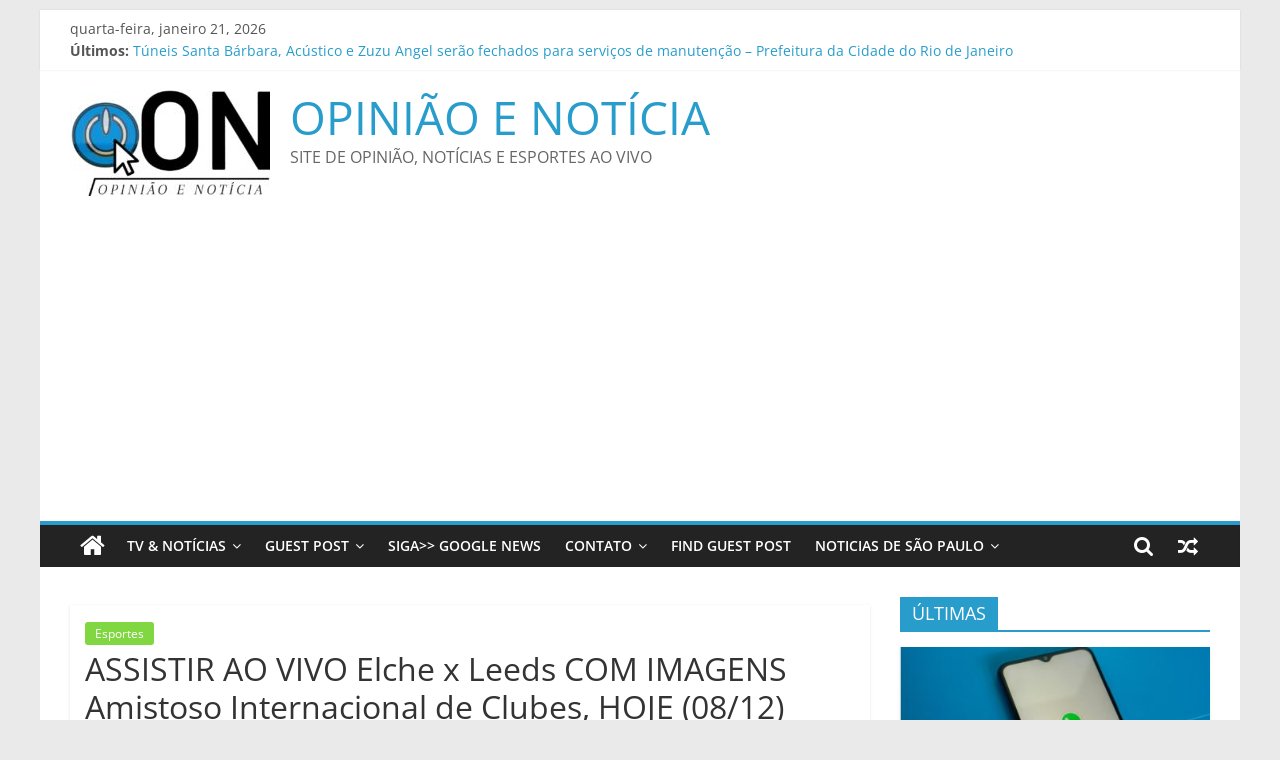

--- FILE ---
content_type: text/html; charset=UTF-8
request_url: https://opiniaoenoticia.com.br/2022/12/08/assistir-ao-vivo-elche-x-leeds-com-imagens-amistoso-internacional-de-clubes-hoje-08-12/
body_size: 15468
content:
<!DOCTYPE html>
<html lang="pt-BR">
<head>
			<meta charset="UTF-8" />
		<meta name="viewport" content="width=device-width, initial-scale=1">
		<link rel="profile" href="https://gmpg.org/xfn/11" />
		<meta name='robots' content='index, follow, max-image-preview:large, max-snippet:-1, max-video-preview:-1' />
	<style>img:is([sizes="auto" i], [sizes^="auto," i]) { contain-intrinsic-size: 3000px 1500px }</style>
	
	<!-- This site is optimized with the Yoast SEO plugin v26.8 - https://yoast.com/product/yoast-seo-wordpress/ -->
	<title>ASSISTIR AO VIVO Elche x Leeds COM IMAGENS Amistoso Internacional de Clubes, HOJE (08/12) - OPINIÃO E NOTÍCIA</title>
	<link rel="canonical" href="https://opiniaoenoticia.com.br/2022/12/08/assistir-ao-vivo-elche-x-leeds-com-imagens-amistoso-internacional-de-clubes-hoje-08-12/" />
	<meta property="og:locale" content="pt_BR" />
	<meta property="og:type" content="article" />
	<meta property="og:title" content="ASSISTIR AO VIVO Elche x Leeds COM IMAGENS Amistoso Internacional de Clubes, HOJE (08/12) - OPINIÃO E NOTÍCIA" />
	<meta property="og:description" content="A partida do Elche x Leeds  acontece hoje, HOJE (08/12) às 16:15 hs, confira os detalhes de transmissão e da" />
	<meta property="og:url" content="https://opiniaoenoticia.com.br/2022/12/08/assistir-ao-vivo-elche-x-leeds-com-imagens-amistoso-internacional-de-clubes-hoje-08-12/" />
	<meta property="og:site_name" content="OPINIÃO E NOTÍCIA" />
	<meta property="article:published_time" content="2022-12-08T15:39:13+00:00" />
	<meta name="author" content="admin1" />
	<meta name="twitter:card" content="summary_large_image" />
	<meta name="twitter:label1" content="Escrito por" />
	<meta name="twitter:data1" content="admin1" />
	<meta name="twitter:label2" content="Est. tempo de leitura" />
	<meta name="twitter:data2" content="3 minutos" />
	<script type="application/ld+json" class="yoast-schema-graph">{"@context":"https://schema.org","@graph":[{"@type":"Article","@id":"https://opiniaoenoticia.com.br/2022/12/08/assistir-ao-vivo-elche-x-leeds-com-imagens-amistoso-internacional-de-clubes-hoje-08-12/#article","isPartOf":{"@id":"https://opiniaoenoticia.com.br/2022/12/08/assistir-ao-vivo-elche-x-leeds-com-imagens-amistoso-internacional-de-clubes-hoje-08-12/"},"author":{"name":"admin1","@id":"https://opiniaoenoticia.com.br/#/schema/person/ef857e4f8415b9fcac06c386e7ab44f3"},"headline":"ASSISTIR AO VIVO Elche x Leeds COM IMAGENS Amistoso Internacional de Clubes, HOJE (08/12)","datePublished":"2022-12-08T15:39:13+00:00","mainEntityOfPage":{"@id":"https://opiniaoenoticia.com.br/2022/12/08/assistir-ao-vivo-elche-x-leeds-com-imagens-amistoso-internacional-de-clubes-hoje-08-12/"},"wordCount":555,"publisher":{"@id":"https://opiniaoenoticia.com.br/#organization"},"articleSection":["Esportes"],"inLanguage":"pt-BR"},{"@type":"WebPage","@id":"https://opiniaoenoticia.com.br/2022/12/08/assistir-ao-vivo-elche-x-leeds-com-imagens-amistoso-internacional-de-clubes-hoje-08-12/","url":"https://opiniaoenoticia.com.br/2022/12/08/assistir-ao-vivo-elche-x-leeds-com-imagens-amistoso-internacional-de-clubes-hoje-08-12/","name":"ASSISTIR AO VIVO Elche x Leeds COM IMAGENS Amistoso Internacional de Clubes, HOJE (08/12) - OPINIÃO E NOTÍCIA","isPartOf":{"@id":"https://opiniaoenoticia.com.br/#website"},"datePublished":"2022-12-08T15:39:13+00:00","breadcrumb":{"@id":"https://opiniaoenoticia.com.br/2022/12/08/assistir-ao-vivo-elche-x-leeds-com-imagens-amistoso-internacional-de-clubes-hoje-08-12/#breadcrumb"},"inLanguage":"pt-BR","potentialAction":[{"@type":"ReadAction","target":["https://opiniaoenoticia.com.br/2022/12/08/assistir-ao-vivo-elche-x-leeds-com-imagens-amistoso-internacional-de-clubes-hoje-08-12/"]}]},{"@type":"BreadcrumbList","@id":"https://opiniaoenoticia.com.br/2022/12/08/assistir-ao-vivo-elche-x-leeds-com-imagens-amistoso-internacional-de-clubes-hoje-08-12/#breadcrumb","itemListElement":[{"@type":"ListItem","position":1,"name":"Início","item":"https://opiniaoenoticia.com.br/"},{"@type":"ListItem","position":2,"name":"ASSISTIR AO VIVO Elche x Leeds COM IMAGENS Amistoso Internacional de Clubes, HOJE (08/12)"}]},{"@type":"WebSite","@id":"https://opiniaoenoticia.com.br/#website","url":"https://opiniaoenoticia.com.br/","name":"OPINIÃO E NOTÍCIA","description":"SITE DE OPINIÃO, NOTÍCIAS E ESPORTES AO VIVO","publisher":{"@id":"https://opiniaoenoticia.com.br/#organization"},"potentialAction":[{"@type":"SearchAction","target":{"@type":"EntryPoint","urlTemplate":"https://opiniaoenoticia.com.br/?s={search_term_string}"},"query-input":{"@type":"PropertyValueSpecification","valueRequired":true,"valueName":"search_term_string"}}],"inLanguage":"pt-BR"},{"@type":"Organization","@id":"https://opiniaoenoticia.com.br/#organization","name":"OPINIÃO E NOTÍCIA","url":"https://opiniaoenoticia.com.br/","logo":{"@type":"ImageObject","inLanguage":"pt-BR","@id":"https://opiniaoenoticia.com.br/#/schema/logo/image/","url":"https://opiniaoenoticia.com.br/wp-content/uploads/2022/07/opiniao-e-noticia-front.jpg","contentUrl":"https://opiniaoenoticia.com.br/wp-content/uploads/2022/07/opiniao-e-noticia-front.jpg","width":200,"height":106,"caption":"OPINIÃO E NOTÍCIA"},"image":{"@id":"https://opiniaoenoticia.com.br/#/schema/logo/image/"}},{"@type":"Person","@id":"https://opiniaoenoticia.com.br/#/schema/person/ef857e4f8415b9fcac06c386e7ab44f3","name":"admin1","image":{"@type":"ImageObject","inLanguage":"pt-BR","@id":"https://opiniaoenoticia.com.br/#/schema/person/image/","url":"https://secure.gravatar.com/avatar/04084e6d73c042b8646e7c17b494073bf0ede3ea13c7105cfc45cbbbc28385a4?s=96&d=mm&r=g","contentUrl":"https://secure.gravatar.com/avatar/04084e6d73c042b8646e7c17b494073bf0ede3ea13c7105cfc45cbbbc28385a4?s=96&d=mm&r=g","caption":"admin1"},"url":"https://opiniaoenoticia.com.br/author/admin1/"}]}</script>
	<!-- / Yoast SEO plugin. -->


<link rel='dns-prefetch' href='//www.googletagmanager.com' />
<link rel='dns-prefetch' href='//pagead2.googlesyndication.com' />
<link rel='dns-prefetch' href='//fundingchoicesmessages.google.com' />
<link rel="alternate" type="application/rss+xml" title="Feed para OPINIÃO E NOTÍCIA &raquo;" href="https://opiniaoenoticia.com.br/feed/" />
<link rel="alternate" type="application/rss+xml" title="Feed de comentários para OPINIÃO E NOTÍCIA &raquo;" href="https://opiniaoenoticia.com.br/comments/feed/" />
<script type="text/javascript">
/* <![CDATA[ */
window._wpemojiSettings = {"baseUrl":"https:\/\/s.w.org\/images\/core\/emoji\/16.0.1\/72x72\/","ext":".png","svgUrl":"https:\/\/s.w.org\/images\/core\/emoji\/16.0.1\/svg\/","svgExt":".svg","source":{"concatemoji":"https:\/\/opiniaoenoticia.com.br\/wp-includes\/js\/wp-emoji-release.min.js?ver=6.8.2"}};
/*! This file is auto-generated */
!function(s,n){var o,i,e;function c(e){try{var t={supportTests:e,timestamp:(new Date).valueOf()};sessionStorage.setItem(o,JSON.stringify(t))}catch(e){}}function p(e,t,n){e.clearRect(0,0,e.canvas.width,e.canvas.height),e.fillText(t,0,0);var t=new Uint32Array(e.getImageData(0,0,e.canvas.width,e.canvas.height).data),a=(e.clearRect(0,0,e.canvas.width,e.canvas.height),e.fillText(n,0,0),new Uint32Array(e.getImageData(0,0,e.canvas.width,e.canvas.height).data));return t.every(function(e,t){return e===a[t]})}function u(e,t){e.clearRect(0,0,e.canvas.width,e.canvas.height),e.fillText(t,0,0);for(var n=e.getImageData(16,16,1,1),a=0;a<n.data.length;a++)if(0!==n.data[a])return!1;return!0}function f(e,t,n,a){switch(t){case"flag":return n(e,"\ud83c\udff3\ufe0f\u200d\u26a7\ufe0f","\ud83c\udff3\ufe0f\u200b\u26a7\ufe0f")?!1:!n(e,"\ud83c\udde8\ud83c\uddf6","\ud83c\udde8\u200b\ud83c\uddf6")&&!n(e,"\ud83c\udff4\udb40\udc67\udb40\udc62\udb40\udc65\udb40\udc6e\udb40\udc67\udb40\udc7f","\ud83c\udff4\u200b\udb40\udc67\u200b\udb40\udc62\u200b\udb40\udc65\u200b\udb40\udc6e\u200b\udb40\udc67\u200b\udb40\udc7f");case"emoji":return!a(e,"\ud83e\udedf")}return!1}function g(e,t,n,a){var r="undefined"!=typeof WorkerGlobalScope&&self instanceof WorkerGlobalScope?new OffscreenCanvas(300,150):s.createElement("canvas"),o=r.getContext("2d",{willReadFrequently:!0}),i=(o.textBaseline="top",o.font="600 32px Arial",{});return e.forEach(function(e){i[e]=t(o,e,n,a)}),i}function t(e){var t=s.createElement("script");t.src=e,t.defer=!0,s.head.appendChild(t)}"undefined"!=typeof Promise&&(o="wpEmojiSettingsSupports",i=["flag","emoji"],n.supports={everything:!0,everythingExceptFlag:!0},e=new Promise(function(e){s.addEventListener("DOMContentLoaded",e,{once:!0})}),new Promise(function(t){var n=function(){try{var e=JSON.parse(sessionStorage.getItem(o));if("object"==typeof e&&"number"==typeof e.timestamp&&(new Date).valueOf()<e.timestamp+604800&&"object"==typeof e.supportTests)return e.supportTests}catch(e){}return null}();if(!n){if("undefined"!=typeof Worker&&"undefined"!=typeof OffscreenCanvas&&"undefined"!=typeof URL&&URL.createObjectURL&&"undefined"!=typeof Blob)try{var e="postMessage("+g.toString()+"("+[JSON.stringify(i),f.toString(),p.toString(),u.toString()].join(",")+"));",a=new Blob([e],{type:"text/javascript"}),r=new Worker(URL.createObjectURL(a),{name:"wpTestEmojiSupports"});return void(r.onmessage=function(e){c(n=e.data),r.terminate(),t(n)})}catch(e){}c(n=g(i,f,p,u))}t(n)}).then(function(e){for(var t in e)n.supports[t]=e[t],n.supports.everything=n.supports.everything&&n.supports[t],"flag"!==t&&(n.supports.everythingExceptFlag=n.supports.everythingExceptFlag&&n.supports[t]);n.supports.everythingExceptFlag=n.supports.everythingExceptFlag&&!n.supports.flag,n.DOMReady=!1,n.readyCallback=function(){n.DOMReady=!0}}).then(function(){return e}).then(function(){var e;n.supports.everything||(n.readyCallback(),(e=n.source||{}).concatemoji?t(e.concatemoji):e.wpemoji&&e.twemoji&&(t(e.twemoji),t(e.wpemoji)))}))}((window,document),window._wpemojiSettings);
/* ]]> */
</script>

<style id='wp-emoji-styles-inline-css' type='text/css'>

	img.wp-smiley, img.emoji {
		display: inline !important;
		border: none !important;
		box-shadow: none !important;
		height: 1em !important;
		width: 1em !important;
		margin: 0 0.07em !important;
		vertical-align: -0.1em !important;
		background: none !important;
		padding: 0 !important;
	}
</style>
<link rel='stylesheet' id='wp-block-library-css' href='https://opiniaoenoticia.com.br/wp-includes/css/dist/block-library/style.min.css?ver=6.8.2' type='text/css' media='all' />
<style id='wp-block-library-theme-inline-css' type='text/css'>
.wp-block-audio :where(figcaption){color:#555;font-size:13px;text-align:center}.is-dark-theme .wp-block-audio :where(figcaption){color:#ffffffa6}.wp-block-audio{margin:0 0 1em}.wp-block-code{border:1px solid #ccc;border-radius:4px;font-family:Menlo,Consolas,monaco,monospace;padding:.8em 1em}.wp-block-embed :where(figcaption){color:#555;font-size:13px;text-align:center}.is-dark-theme .wp-block-embed :where(figcaption){color:#ffffffa6}.wp-block-embed{margin:0 0 1em}.blocks-gallery-caption{color:#555;font-size:13px;text-align:center}.is-dark-theme .blocks-gallery-caption{color:#ffffffa6}:root :where(.wp-block-image figcaption){color:#555;font-size:13px;text-align:center}.is-dark-theme :root :where(.wp-block-image figcaption){color:#ffffffa6}.wp-block-image{margin:0 0 1em}.wp-block-pullquote{border-bottom:4px solid;border-top:4px solid;color:currentColor;margin-bottom:1.75em}.wp-block-pullquote cite,.wp-block-pullquote footer,.wp-block-pullquote__citation{color:currentColor;font-size:.8125em;font-style:normal;text-transform:uppercase}.wp-block-quote{border-left:.25em solid;margin:0 0 1.75em;padding-left:1em}.wp-block-quote cite,.wp-block-quote footer{color:currentColor;font-size:.8125em;font-style:normal;position:relative}.wp-block-quote:where(.has-text-align-right){border-left:none;border-right:.25em solid;padding-left:0;padding-right:1em}.wp-block-quote:where(.has-text-align-center){border:none;padding-left:0}.wp-block-quote.is-large,.wp-block-quote.is-style-large,.wp-block-quote:where(.is-style-plain){border:none}.wp-block-search .wp-block-search__label{font-weight:700}.wp-block-search__button{border:1px solid #ccc;padding:.375em .625em}:where(.wp-block-group.has-background){padding:1.25em 2.375em}.wp-block-separator.has-css-opacity{opacity:.4}.wp-block-separator{border:none;border-bottom:2px solid;margin-left:auto;margin-right:auto}.wp-block-separator.has-alpha-channel-opacity{opacity:1}.wp-block-separator:not(.is-style-wide):not(.is-style-dots){width:100px}.wp-block-separator.has-background:not(.is-style-dots){border-bottom:none;height:1px}.wp-block-separator.has-background:not(.is-style-wide):not(.is-style-dots){height:2px}.wp-block-table{margin:0 0 1em}.wp-block-table td,.wp-block-table th{word-break:normal}.wp-block-table :where(figcaption){color:#555;font-size:13px;text-align:center}.is-dark-theme .wp-block-table :where(figcaption){color:#ffffffa6}.wp-block-video :where(figcaption){color:#555;font-size:13px;text-align:center}.is-dark-theme .wp-block-video :where(figcaption){color:#ffffffa6}.wp-block-video{margin:0 0 1em}:root :where(.wp-block-template-part.has-background){margin-bottom:0;margin-top:0;padding:1.25em 2.375em}
</style>
<style id='classic-theme-styles-inline-css' type='text/css'>
/*! This file is auto-generated */
.wp-block-button__link{color:#fff;background-color:#32373c;border-radius:9999px;box-shadow:none;text-decoration:none;padding:calc(.667em + 2px) calc(1.333em + 2px);font-size:1.125em}.wp-block-file__button{background:#32373c;color:#fff;text-decoration:none}
</style>
<style id='global-styles-inline-css' type='text/css'>
:root{--wp--preset--aspect-ratio--square: 1;--wp--preset--aspect-ratio--4-3: 4/3;--wp--preset--aspect-ratio--3-4: 3/4;--wp--preset--aspect-ratio--3-2: 3/2;--wp--preset--aspect-ratio--2-3: 2/3;--wp--preset--aspect-ratio--16-9: 16/9;--wp--preset--aspect-ratio--9-16: 9/16;--wp--preset--color--black: #000000;--wp--preset--color--cyan-bluish-gray: #abb8c3;--wp--preset--color--white: #ffffff;--wp--preset--color--pale-pink: #f78da7;--wp--preset--color--vivid-red: #cf2e2e;--wp--preset--color--luminous-vivid-orange: #ff6900;--wp--preset--color--luminous-vivid-amber: #fcb900;--wp--preset--color--light-green-cyan: #7bdcb5;--wp--preset--color--vivid-green-cyan: #00d084;--wp--preset--color--pale-cyan-blue: #8ed1fc;--wp--preset--color--vivid-cyan-blue: #0693e3;--wp--preset--color--vivid-purple: #9b51e0;--wp--preset--gradient--vivid-cyan-blue-to-vivid-purple: linear-gradient(135deg,rgba(6,147,227,1) 0%,rgb(155,81,224) 100%);--wp--preset--gradient--light-green-cyan-to-vivid-green-cyan: linear-gradient(135deg,rgb(122,220,180) 0%,rgb(0,208,130) 100%);--wp--preset--gradient--luminous-vivid-amber-to-luminous-vivid-orange: linear-gradient(135deg,rgba(252,185,0,1) 0%,rgba(255,105,0,1) 100%);--wp--preset--gradient--luminous-vivid-orange-to-vivid-red: linear-gradient(135deg,rgba(255,105,0,1) 0%,rgb(207,46,46) 100%);--wp--preset--gradient--very-light-gray-to-cyan-bluish-gray: linear-gradient(135deg,rgb(238,238,238) 0%,rgb(169,184,195) 100%);--wp--preset--gradient--cool-to-warm-spectrum: linear-gradient(135deg,rgb(74,234,220) 0%,rgb(151,120,209) 20%,rgb(207,42,186) 40%,rgb(238,44,130) 60%,rgb(251,105,98) 80%,rgb(254,248,76) 100%);--wp--preset--gradient--blush-light-purple: linear-gradient(135deg,rgb(255,206,236) 0%,rgb(152,150,240) 100%);--wp--preset--gradient--blush-bordeaux: linear-gradient(135deg,rgb(254,205,165) 0%,rgb(254,45,45) 50%,rgb(107,0,62) 100%);--wp--preset--gradient--luminous-dusk: linear-gradient(135deg,rgb(255,203,112) 0%,rgb(199,81,192) 50%,rgb(65,88,208) 100%);--wp--preset--gradient--pale-ocean: linear-gradient(135deg,rgb(255,245,203) 0%,rgb(182,227,212) 50%,rgb(51,167,181) 100%);--wp--preset--gradient--electric-grass: linear-gradient(135deg,rgb(202,248,128) 0%,rgb(113,206,126) 100%);--wp--preset--gradient--midnight: linear-gradient(135deg,rgb(2,3,129) 0%,rgb(40,116,252) 100%);--wp--preset--font-size--small: 13px;--wp--preset--font-size--medium: 20px;--wp--preset--font-size--large: 36px;--wp--preset--font-size--x-large: 42px;--wp--preset--spacing--20: 0.44rem;--wp--preset--spacing--30: 0.67rem;--wp--preset--spacing--40: 1rem;--wp--preset--spacing--50: 1.5rem;--wp--preset--spacing--60: 2.25rem;--wp--preset--spacing--70: 3.38rem;--wp--preset--spacing--80: 5.06rem;--wp--preset--shadow--natural: 6px 6px 9px rgba(0, 0, 0, 0.2);--wp--preset--shadow--deep: 12px 12px 50px rgba(0, 0, 0, 0.4);--wp--preset--shadow--sharp: 6px 6px 0px rgba(0, 0, 0, 0.2);--wp--preset--shadow--outlined: 6px 6px 0px -3px rgba(255, 255, 255, 1), 6px 6px rgba(0, 0, 0, 1);--wp--preset--shadow--crisp: 6px 6px 0px rgba(0, 0, 0, 1);}:where(.is-layout-flex){gap: 0.5em;}:where(.is-layout-grid){gap: 0.5em;}body .is-layout-flex{display: flex;}.is-layout-flex{flex-wrap: wrap;align-items: center;}.is-layout-flex > :is(*, div){margin: 0;}body .is-layout-grid{display: grid;}.is-layout-grid > :is(*, div){margin: 0;}:where(.wp-block-columns.is-layout-flex){gap: 2em;}:where(.wp-block-columns.is-layout-grid){gap: 2em;}:where(.wp-block-post-template.is-layout-flex){gap: 1.25em;}:where(.wp-block-post-template.is-layout-grid){gap: 1.25em;}.has-black-color{color: var(--wp--preset--color--black) !important;}.has-cyan-bluish-gray-color{color: var(--wp--preset--color--cyan-bluish-gray) !important;}.has-white-color{color: var(--wp--preset--color--white) !important;}.has-pale-pink-color{color: var(--wp--preset--color--pale-pink) !important;}.has-vivid-red-color{color: var(--wp--preset--color--vivid-red) !important;}.has-luminous-vivid-orange-color{color: var(--wp--preset--color--luminous-vivid-orange) !important;}.has-luminous-vivid-amber-color{color: var(--wp--preset--color--luminous-vivid-amber) !important;}.has-light-green-cyan-color{color: var(--wp--preset--color--light-green-cyan) !important;}.has-vivid-green-cyan-color{color: var(--wp--preset--color--vivid-green-cyan) !important;}.has-pale-cyan-blue-color{color: var(--wp--preset--color--pale-cyan-blue) !important;}.has-vivid-cyan-blue-color{color: var(--wp--preset--color--vivid-cyan-blue) !important;}.has-vivid-purple-color{color: var(--wp--preset--color--vivid-purple) !important;}.has-black-background-color{background-color: var(--wp--preset--color--black) !important;}.has-cyan-bluish-gray-background-color{background-color: var(--wp--preset--color--cyan-bluish-gray) !important;}.has-white-background-color{background-color: var(--wp--preset--color--white) !important;}.has-pale-pink-background-color{background-color: var(--wp--preset--color--pale-pink) !important;}.has-vivid-red-background-color{background-color: var(--wp--preset--color--vivid-red) !important;}.has-luminous-vivid-orange-background-color{background-color: var(--wp--preset--color--luminous-vivid-orange) !important;}.has-luminous-vivid-amber-background-color{background-color: var(--wp--preset--color--luminous-vivid-amber) !important;}.has-light-green-cyan-background-color{background-color: var(--wp--preset--color--light-green-cyan) !important;}.has-vivid-green-cyan-background-color{background-color: var(--wp--preset--color--vivid-green-cyan) !important;}.has-pale-cyan-blue-background-color{background-color: var(--wp--preset--color--pale-cyan-blue) !important;}.has-vivid-cyan-blue-background-color{background-color: var(--wp--preset--color--vivid-cyan-blue) !important;}.has-vivid-purple-background-color{background-color: var(--wp--preset--color--vivid-purple) !important;}.has-black-border-color{border-color: var(--wp--preset--color--black) !important;}.has-cyan-bluish-gray-border-color{border-color: var(--wp--preset--color--cyan-bluish-gray) !important;}.has-white-border-color{border-color: var(--wp--preset--color--white) !important;}.has-pale-pink-border-color{border-color: var(--wp--preset--color--pale-pink) !important;}.has-vivid-red-border-color{border-color: var(--wp--preset--color--vivid-red) !important;}.has-luminous-vivid-orange-border-color{border-color: var(--wp--preset--color--luminous-vivid-orange) !important;}.has-luminous-vivid-amber-border-color{border-color: var(--wp--preset--color--luminous-vivid-amber) !important;}.has-light-green-cyan-border-color{border-color: var(--wp--preset--color--light-green-cyan) !important;}.has-vivid-green-cyan-border-color{border-color: var(--wp--preset--color--vivid-green-cyan) !important;}.has-pale-cyan-blue-border-color{border-color: var(--wp--preset--color--pale-cyan-blue) !important;}.has-vivid-cyan-blue-border-color{border-color: var(--wp--preset--color--vivid-cyan-blue) !important;}.has-vivid-purple-border-color{border-color: var(--wp--preset--color--vivid-purple) !important;}.has-vivid-cyan-blue-to-vivid-purple-gradient-background{background: var(--wp--preset--gradient--vivid-cyan-blue-to-vivid-purple) !important;}.has-light-green-cyan-to-vivid-green-cyan-gradient-background{background: var(--wp--preset--gradient--light-green-cyan-to-vivid-green-cyan) !important;}.has-luminous-vivid-amber-to-luminous-vivid-orange-gradient-background{background: var(--wp--preset--gradient--luminous-vivid-amber-to-luminous-vivid-orange) !important;}.has-luminous-vivid-orange-to-vivid-red-gradient-background{background: var(--wp--preset--gradient--luminous-vivid-orange-to-vivid-red) !important;}.has-very-light-gray-to-cyan-bluish-gray-gradient-background{background: var(--wp--preset--gradient--very-light-gray-to-cyan-bluish-gray) !important;}.has-cool-to-warm-spectrum-gradient-background{background: var(--wp--preset--gradient--cool-to-warm-spectrum) !important;}.has-blush-light-purple-gradient-background{background: var(--wp--preset--gradient--blush-light-purple) !important;}.has-blush-bordeaux-gradient-background{background: var(--wp--preset--gradient--blush-bordeaux) !important;}.has-luminous-dusk-gradient-background{background: var(--wp--preset--gradient--luminous-dusk) !important;}.has-pale-ocean-gradient-background{background: var(--wp--preset--gradient--pale-ocean) !important;}.has-electric-grass-gradient-background{background: var(--wp--preset--gradient--electric-grass) !important;}.has-midnight-gradient-background{background: var(--wp--preset--gradient--midnight) !important;}.has-small-font-size{font-size: var(--wp--preset--font-size--small) !important;}.has-medium-font-size{font-size: var(--wp--preset--font-size--medium) !important;}.has-large-font-size{font-size: var(--wp--preset--font-size--large) !important;}.has-x-large-font-size{font-size: var(--wp--preset--font-size--x-large) !important;}
:where(.wp-block-post-template.is-layout-flex){gap: 1.25em;}:where(.wp-block-post-template.is-layout-grid){gap: 1.25em;}
:where(.wp-block-columns.is-layout-flex){gap: 2em;}:where(.wp-block-columns.is-layout-grid){gap: 2em;}
:root :where(.wp-block-pullquote){font-size: 1.5em;line-height: 1.6;}
</style>
<link rel='stylesheet' id='wp_automatic_gallery_style-css' href='https://opiniaoenoticia.com.br/wp-content/plugins/Wordpress%20Automatic%20Plugin%20v3.112.0/css/wp-automatic.css?ver=1.0.0' type='text/css' media='all' />
<link rel='stylesheet' id='perfecty-push-css' href='https://opiniaoenoticia.com.br/wp-content/plugins/perfecty-push-notifications/public/css/perfecty-push-public.css?ver=1.6.5' type='text/css' media='all' />
<link rel='stylesheet' id='colormag_style-css' href='https://opiniaoenoticia.com.br/wp-content/themes/colormag/style.css?ver=2.1.3' type='text/css' media='all' />
<link rel='stylesheet' id='colormag-fontawesome-css' href='https://opiniaoenoticia.com.br/wp-content/themes/colormag/fontawesome/css/font-awesome.min.css?ver=2.1.3' type='text/css' media='all' />
<script type="text/javascript" src="https://opiniaoenoticia.com.br/wp-includes/js/jquery/jquery.min.js?ver=3.7.1" id="jquery-core-js"></script>
<script type="text/javascript" src="https://opiniaoenoticia.com.br/wp-includes/js/jquery/jquery-migrate.min.js?ver=3.4.1" id="jquery-migrate-js"></script>
<script type="text/javascript" src="https://opiniaoenoticia.com.br/wp-content/plugins/Wordpress%20Automatic%20Plugin%20v3.112.0/js/main-front.js?ver=6.8.2" id="wp_automatic_gallery-js"></script>
<!--[if lte IE 8]>
<script type="text/javascript" src="https://opiniaoenoticia.com.br/wp-content/themes/colormag/js/html5shiv.min.js?ver=2.1.3" id="html5-js"></script>
<![endif]-->

<!-- Snippet da etiqueta do Google (gtag.js) adicionado pelo Site Kit -->
<!-- Snippet do Google Análises adicionado pelo Site Kit -->
<script type="text/javascript" src="https://www.googletagmanager.com/gtag/js?id=G-V7CK2RCSCD" id="google_gtagjs-js" async></script>
<script type="text/javascript" id="google_gtagjs-js-after">
/* <![CDATA[ */
window.dataLayer = window.dataLayer || [];function gtag(){dataLayer.push(arguments);}
gtag("set","linker",{"domains":["opiniaoenoticia.com.br"]});
gtag("js", new Date());
gtag("set", "developer_id.dZTNiMT", true);
gtag("config", "G-V7CK2RCSCD");
/* ]]> */
</script>
<link rel="https://api.w.org/" href="https://opiniaoenoticia.com.br/wp-json/" /><link rel="alternate" title="JSON" type="application/json" href="https://opiniaoenoticia.com.br/wp-json/wp/v2/posts/40884" /><link rel="EditURI" type="application/rsd+xml" title="RSD" href="https://opiniaoenoticia.com.br/xmlrpc.php?rsd" />
<meta name="generator" content="WordPress 6.8.2" />
<link rel='shortlink' href='https://opiniaoenoticia.com.br/?p=40884' />
<link rel="alternate" title="oEmbed (JSON)" type="application/json+oembed" href="https://opiniaoenoticia.com.br/wp-json/oembed/1.0/embed?url=https%3A%2F%2Fopiniaoenoticia.com.br%2F2022%2F12%2F08%2Fassistir-ao-vivo-elche-x-leeds-com-imagens-amistoso-internacional-de-clubes-hoje-08-12%2F" />
<link rel="alternate" title="oEmbed (XML)" type="text/xml+oembed" href="https://opiniaoenoticia.com.br/wp-json/oembed/1.0/embed?url=https%3A%2F%2Fopiniaoenoticia.com.br%2F2022%2F12%2F08%2Fassistir-ao-vivo-elche-x-leeds-com-imagens-amistoso-internacional-de-clubes-hoje-08-12%2F&#038;format=xml" />
<meta name="generator" content="Site Kit by Google 1.170.0" /><script>
	window.PerfectyPushOptions = {
		path: "https://opiniaoenoticia.com.br/wp-content/plugins/perfecty-push-notifications/public/js",
		dialogTitle: "Do you want to receive notifications?",
		dialogSubmit: "Continue",
		dialogCancel: "Not now",
		settingsTitle: "Notifications preferences",
		settingsOptIn: "I want to receive notifications",
		settingsUpdateError: "Could not change the preference, try again",
		serverUrl: "https://opiniaoenoticia.com.br/wp-json/perfecty-push",
		vapidPublicKey: "BMKwhcYp1qS8H5SPhvq6yFGT8FRU-ENJdfYBi1fhjSCb6yH3PUHsrlmwkd5KppcsbajHpcuFi2cTQSS9ySpw0Q8",
		token: "7827264dd7",
		tokenHeader: "X-WP-Nonce",
		enabled: true,
		unregisterConflicts: false,
		serviceWorkerScope: "/perfecty/push",
		loggerLevel: "error",
		loggerVerbose: false,
		hideBellAfterSubscribe: false,
		askPermissionsDirectly: false,
		unregisterConflictsExpression: "(OneSignalSDKWorker|wonderpush-worker-loader|webpushr-sw|subscribers-com\/firebase-messaging-sw|gravitec-net-web-push-notifications|push_notification_sw)",
		promptIconUrl: "https://opiniaoenoticia.com.br/wp-content/uploads/2021/12/cropped-opiniao-e-noticia-sq.jpg",
		visitsToDisplayPrompt: 0	}
</script>

<!-- Meta-etiquetas do Google AdSense adicionado pelo Site Kit -->
<meta name="google-adsense-platform-account" content="ca-host-pub-2644536267352236">
<meta name="google-adsense-platform-domain" content="sitekit.withgoogle.com">
<!-- Fim das meta-etiquetas do Google AdSense adicionado pelo Site Kit -->
<link rel="amphtml" href="https://opiniaoenoticia.com.br/2022/12/08/assistir-ao-vivo-elche-x-leeds-com-imagens-amistoso-internacional-de-clubes-hoje-08-12/?amp=1">
<!-- Código do Google Adsense adicionado pelo Site Kit -->
<script type="text/javascript" async="async" src="https://pagead2.googlesyndication.com/pagead/js/adsbygoogle.js?client=ca-pub-9463444472301664&amp;host=ca-host-pub-2644536267352236" crossorigin="anonymous"></script>

<!-- Fim do código do Google AdSense adicionado pelo Site Kit -->
<link rel="icon" href="https://opiniaoenoticia.com.br/wp-content/uploads/2022/07/cropped-opiniao-e-noticia-sq-32x32.jpg" sizes="32x32" />
<link rel="icon" href="https://opiniaoenoticia.com.br/wp-content/uploads/2022/07/cropped-opiniao-e-noticia-sq-192x192.jpg" sizes="192x192" />
<link rel="apple-touch-icon" href="https://opiniaoenoticia.com.br/wp-content/uploads/2022/07/cropped-opiniao-e-noticia-sq-180x180.jpg" />
<meta name="msapplication-TileImage" content="https://opiniaoenoticia.com.br/wp-content/uploads/2022/07/cropped-opiniao-e-noticia-sq-270x270.jpg" />
</head>

<body class="wp-singular post-template-default single single-post postid-40884 single-format-standard wp-custom-logo wp-embed-responsive wp-theme-colormag right-sidebar box-layout better-responsive-menu">

 
 
 

 

		<div id="page" class="hfeed site">
				<a class="skip-link screen-reader-text" href="#main">Pular para o conteúdo</a>
				<header id="masthead" class="site-header clearfix ">
				<div id="header-text-nav-container" class="clearfix">
		
			<div class="news-bar">
				<div class="inner-wrap clearfix">
					
		<div class="date-in-header">
			quarta-feira, janeiro 21, 2026		</div>

		
		<div class="breaking-news">
			<strong class="breaking-news-latest">Últimos:</strong>

			<ul class="newsticker">
									<li>
						<a href="https://opiniaoenoticia.com.br/2026/01/21/tuneis-santa-barbara-acustico-e-zuzu-angel-serao-fechados-para-servicos-de-manutencao-prefeitura-da-cidade-do-rio-de-janeiro/" title="Túneis Santa Bárbara, Acústico e Zuzu Angel serão fechados para serviços de manutenção &#8211; Prefeitura da Cidade do Rio de Janeiro">
							Túneis Santa Bárbara, Acústico e Zuzu Angel serão fechados para serviços de manutenção &#8211; Prefeitura da Cidade do Rio de Janeiro						</a>
					</li>
									<li>
						<a href="https://opiniaoenoticia.com.br/2026/01/21/secretaria-de-saude-tera-postos-medicos-nos-circuitos-de-blocos-de-carnaval-prefeitura-da-cidade-do-rio-de-janeiro/" title="Secretaria de Saúde terá postos médicos nos circuitos de blocos de Carnaval &#8211; Prefeitura da Cidade do Rio de Janeiro">
							Secretaria de Saúde terá postos médicos nos circuitos de blocos de Carnaval &#8211; Prefeitura da Cidade do Rio de Janeiro						</a>
					</li>
									<li>
						<a href="https://opiniaoenoticia.com.br/2026/01/21/como-clientes-devem-proceder-apos-liquidacao-pelo-bc/" title="como clientes devem proceder após liquidação pelo BC">
							como clientes devem proceder após liquidação pelo BC						</a>
					</li>
									<li>
						<a href="https://opiniaoenoticia.com.br/2026/01/21/reforma-do-centro-administrativo-3a-etapa/" title="REFORMA DO CENTRO ADMINISTRATIVO &#8211; 3ª ETAPA">
							REFORMA DO CENTRO ADMINISTRATIVO &#8211; 3ª ETAPA						</a>
					</li>
									<li>
						<a href="https://opiniaoenoticia.com.br/2026/01/21/destaque-nacional-na-geracao-de-empregos-ms-abre-oportunidades-para-quem-busca-um-lugar-ao-sol-2/" title="Destaque nacional na geração de empregos, MS abre oportunidades para quem busca um lugar ao sol">
							Destaque nacional na geração de empregos, MS abre oportunidades para quem busca um lugar ao sol						</a>
					</li>
							</ul>
		</div>

						</div>
			</div>

			
		<div class="inner-wrap">
			<div id="header-text-nav-wrap" class="clearfix">

				<div id="header-left-section">
											<div id="header-logo-image">
							<a href="https://opiniaoenoticia.com.br/" class="custom-logo-link" rel="home"><img width="200" height="106" src="https://opiniaoenoticia.com.br/wp-content/uploads/2022/07/opiniao-e-noticia-front.jpg" class="custom-logo" alt="OPINIÃO E NOTÍCIA" decoding="async" /></a>						</div><!-- #header-logo-image -->
						
					<div id="header-text" class="">
													<h3 id="site-title">
								<a href="https://opiniaoenoticia.com.br/" title="OPINIÃO E NOTÍCIA" rel="home">OPINIÃO E NOTÍCIA</a>
							</h3>
						
													<p id="site-description">
								SITE DE OPINIÃO, NOTÍCIAS E ESPORTES AO VIVO							</p><!-- #site-description -->
											</div><!-- #header-text -->
				</div><!-- #header-left-section -->

				<div id="header-right-section">
									</div><!-- #header-right-section -->

			</div><!-- #header-text-nav-wrap -->
		</div><!-- .inner-wrap -->

		
		<nav id="site-navigation" class="main-navigation clearfix" role="navigation">
			<div class="inner-wrap clearfix">
				
					<div class="home-icon">
						<a href="https://opiniaoenoticia.com.br/"
						   title="OPINIÃO E NOTÍCIA"
						>
							<i class="fa fa-home"></i>
						</a>
					</div>
				
									<div class="search-random-icons-container">
						
		<div class="random-post">
							<a href="https://opiniaoenoticia.com.br/2025/09/30/estudo-com-dados-de-101-paises-aponta-danos-do-alcool-a-saude-mental/" title="Ver um artigo aleatório">
					<i class="fa fa-random"></i>
				</a>
					</div>

									<div class="top-search-wrap">
								<i class="fa fa-search search-top"></i>
								<div class="search-form-top">
									
<form action="https://opiniaoenoticia.com.br/" class="search-form searchform clearfix" method="get" role="search">

	<div class="search-wrap">
		<input type="search"
		       class="s field"
		       name="s"
		       value=""
		       placeholder="Pesquisar"
		/>

		<button class="search-icon" type="submit"></button>
	</div>

</form><!-- .searchform -->
								</div>
							</div>
											</div>
				
				<p class="menu-toggle"></p>
				<div class="menu-primary-container"><ul id="menu-geral" class="menu"><li id="menu-item-40853" class="menu-item menu-item-type-taxonomy menu-item-object-category menu-item-has-children menu-item-40853"><a href="https://opiniaoenoticia.com.br/category/noticias/">TV &amp; Notícias</a>
<ul class="sub-menu">
	<li id="menu-item-40855" class="menu-item menu-item-type-taxonomy menu-item-object-category menu-item-40855"><a href="https://opiniaoenoticia.com.br/category/cinema/">CINEMA</a></li>
	<li id="menu-item-40857" class="menu-item menu-item-type-taxonomy menu-item-object-category menu-item-40857"><a href="https://opiniaoenoticia.com.br/category/viagem/">Viagens e Lazer</a></li>
	<li id="menu-item-40852" class="menu-item menu-item-type-taxonomy menu-item-object-category current-post-ancestor current-menu-parent current-post-parent menu-item-has-children menu-item-40852"><a href="https://opiniaoenoticia.com.br/category/esportes/">Esportes</a>
	<ul class="sub-menu">
		<li id="menu-item-61544" class="menu-item menu-item-type-custom menu-item-object-custom menu-item-61544"><a href="https://vasconet.com.br">Noticias do Vasco</a></li>
		<li id="menu-item-40854" class="menu-item menu-item-type-taxonomy menu-item-object-category menu-item-40854"><a href="https://opiniaoenoticia.com.br/category/carros-e-motos/">AUTOMOTOR</a></li>
	</ul>
</li>
	<li id="menu-item-40856" class="menu-item menu-item-type-taxonomy menu-item-object-category menu-item-40856"><a href="https://opiniaoenoticia.com.br/category/receitas/">receitas</a></li>
	<li id="menu-item-40858" class="menu-item menu-item-type-taxonomy menu-item-object-category menu-item-40858"><a href="https://opiniaoenoticia.com.br/category/series/">SERIES</a></li>
	<li id="menu-item-40859" class="menu-item menu-item-type-taxonomy menu-item-object-category menu-item-40859"><a href="https://opiniaoenoticia.com.br/category/opiniao/">Opinião</a></li>
</ul>
</li>
<li id="menu-item-40861" class="menu-item menu-item-type-post_type menu-item-object-page menu-item-has-children menu-item-40861"><a href="https://opiniaoenoticia.com.br/guest-post/">GUEST POST</a>
<ul class="sub-menu">
	<li id="menu-item-40860" class="menu-item menu-item-type-post_type menu-item-object-page menu-item-40860"><a href="https://opiniaoenoticia.com.br/guest-post-prices/">GUEST POST PRICES</a></li>
</ul>
</li>
<li id="menu-item-49374" class="menu-item menu-item-type-custom menu-item-object-custom menu-item-49374"><a href="https://news.google.com/publications/CAAqBwgKMOTBrgsw8czGAw">SIGA>> GOOGLE NEWS</a></li>
<li id="menu-item-40862" class="menu-item menu-item-type-post_type menu-item-object-page menu-item-has-children menu-item-40862"><a href="https://opiniaoenoticia.com.br/contato/">Contato</a>
<ul class="sub-menu">
	<li id="menu-item-126" class="menu-item menu-item-type-custom menu-item-object-custom menu-item-126"><a href="https://web.facebook.com/opiniaoenoticiaON/">FACE</a></li>
	<li id="menu-item-127" class="menu-item menu-item-type-custom menu-item-object-custom menu-item-127"><a href="https://twitter.com/Opiniao_Noticia">Twitter</a></li>
</ul>
</li>
<li id="menu-item-70951" class="menu-item menu-item-type-custom menu-item-object-custom menu-item-70951"><a href="https://chadeideias.com.br/en/projects/">Find Guest Post</a></li>
<li id="menu-item-61538" class="menu-item menu-item-type-custom menu-item-object-custom menu-item-has-children menu-item-61538"><a href="https://fmrural.com.br">Noticias de São Paulo</a>
<ul class="sub-menu">
	<li id="menu-item-61545" class="menu-item menu-item-type-custom menu-item-object-custom menu-item-61545"><a href="https://baraoemfoco.com.br">Noticias de Barão de Antonina-SP</a></li>
	<li id="menu-item-61542" class="menu-item menu-item-type-custom menu-item-object-custom menu-item-61542"><a href="https://abcdmaior.com.br">Noticias do ABCD</a></li>
	<li id="menu-item-61543" class="menu-item menu-item-type-custom menu-item-object-custom menu-item-61543"><a href="https://saobernardofc.com.br">Noticias de São Bernardo</a></li>
	<li id="menu-item-61540" class="menu-item menu-item-type-custom menu-item-object-custom menu-item-61540"><a href="https://correiodelins.com.br">Notícias de Lins</a></li>
	<li id="menu-item-61541" class="menu-item menu-item-type-custom menu-item-object-custom menu-item-61541"><a href="https://odiariodebarretos.com.br">Noticias de Barretos</a></li>
	<li id="menu-item-61539" class="menu-item menu-item-type-custom menu-item-object-custom menu-item-61539"><a href="https://ojornaldebatatais.com.br">Noticias de Batatais</a></li>
	<li id="menu-item-61537" class="menu-item menu-item-type-custom menu-item-object-custom menu-item-61537"><a href="https://mauaagora.com.br">Noticias de Mauá</a></li>
</ul>
</li>
</ul></div>
			</div>
		</nav>

				</div><!-- #header-text-nav-container -->
				</header><!-- #masthead -->
				<div id="main" class="clearfix">
				<div class="inner-wrap clearfix">
		
	<div id="primary">
		<div id="content" class="clearfix">

			<div class='code-block code-block-6' style='margin: 8px auto; text-align: center; display: block; clear: both;'>
 
<amp-ad width="100vw" height="320"
     type="adsense"
     data-ad-client="ca-pub-9463444472301664"
     data-ad-slot="2740239170"
     data-auto-format="rspv"
     data-full-width="">
  <div overflow=""></div>
</amp-ad>

</div>

<article id="post-40884" class="post-40884 post type-post status-publish format-standard hentry category-esportes">
	
	
	<div class="article-content clearfix">

		<div class="above-entry-meta"><span class="cat-links"><a href="https://opiniaoenoticia.com.br/category/esportes/" style="background:#81d742" rel="category tag">Esportes</a>&nbsp;</span></div>
		<header class="entry-header">
			<h1 class="entry-title">
				ASSISTIR AO VIVO Elche x Leeds COM IMAGENS Amistoso Internacional de Clubes, HOJE (08/12)			</h1>
		</header>

		<div class="below-entry-meta">
			<span class="posted-on"><a href="https://opiniaoenoticia.com.br/2022/12/08/assistir-ao-vivo-elche-x-leeds-com-imagens-amistoso-internacional-de-clubes-hoje-08-12/" title="3:39 pm" rel="bookmark"><i class="fa fa-calendar-o"></i> <time class="entry-date published updated" datetime="2022-12-08T15:39:13+00:00">dezembro 8, 2022</time></a></span>
			<span class="byline">
				<span class="author vcard">
					<i class="fa fa-user"></i>
					<a class="url fn n"
					   href="https://opiniaoenoticia.com.br/author/admin1/"
					   title="admin1"
					>
						admin1					</a>
				</span>
			</span>

			</div>
		<div class="entry-content clearfix">
			<p>A partida <strong>do Elche x Leeds  acontece hoje, HOJE (08/12) às 16:15 hs</strong>, confira os detalhes de transmissão e da partida <a href="https://mauaagora.com.br/category/esportes/amistoso/">amistoso</a>.</p><div class='code-block code-block-7' style='margin: 8px auto; text-align: center; display: block; clear: both;'>
 
<amp-ad width="100vw" height="320"
     type="adsense"
     data-ad-client="ca-pub-9463444472301664"
     data-ad-slot="2740239170"
     data-auto-format="rspv"
     data-full-width="">
  <div overflow=""></div>
</amp-ad>

</div>

<div class='code-block code-block-12' style='margin: 8px auto; text-align: center; display: block; clear: both;'>
<div overflow=""></div>
</p><div class='code-block code-block-5' style='margin: 8px auto; text-align: center; display: block; clear: both;'>
 <amp-ad width="100vw" height="320"
     type="adsense"
     data-ad-client="ca-pub-9463444472301664"
     data-ad-slot="2740239170"
     data-auto-format="rspv"
     data-full-width="">
  <div overflow=""></div>
</amp-ad>

</div>
</div>
<div class='code-block code-block-1' style='margin: 8px auto; text-align: center; display: block; clear: both;'>    </div>
<div class="article-main">
<p>É HOJE Mais uma partida <strong>do Elche </strong>Amistosa. O jogo <b>entre Elche x Leeds amistoso</b>,<strong> acontece HOJE (08/12) às 16:15 hs. </strong> O mandante desta partida será <strong>o Elche ,</strong> que quer manter sua equipe em atividade. Fique atento no site do <strong>MRNews</strong> para conferir as transmissões dos jogos. Confira <a href="https://mrnews.com.br/index.php/category/esportes/"><strong>todos os jogos e onde serão transmitidos hoje</strong></a>, e os <a href="https://mrnews.com.br/index.php/category/esportes/"><strong>jogos de amanhã na TV</strong></a>.</p><div class='code-block code-block-4' style='margin: 8px auto; text-align: center; display: block; clear: both;'>
<amp-embed width="600" height="600" layout="responsive" type="mgid" data-publisher="opiniaoenoticia.com.br" data-widget="1281675" data-container="M781199ScriptRootC1281675" data-block-on-consent="_till_responded" > </amp-embed></div>

<div class='code-block code-block-16' style='margin: 8px auto; text-align: center; display: block; clear: both;'>
<div placeholder></div>
</p></div>
<div class='code-block code-block-8' style='margin: 8px 0; clear: both;'>    </div>
</div>
<h2>08.12. 16:15 Elche x Leeds</h2>
<p>&nbsp;</p><div class='code-block code-block-3' style='margin: 8px auto; text-align: center; display: block; clear: both;'>
<!-- Composite Start -->
<div id="M781199ScriptRootC1281675"></div>
<script src="https://jsc.mgid.com/o/p/opiniaoenoticia.com.br.1281675.js" async></script>
<!-- Composite End --></div>

<div class='code-block code-block-13' style='margin: 8px auto; text-align: center; display: block; clear: both;'>
<div overflow=""></div>
</p></div>
<div class='code-block code-block-2' style='margin: 8px 0; clear: both;'>
<div style="position:fixed;left:1%;bottom:1%;z-index:99999999;">
<div data-pid="egbfbjxtdxdzg" data-t="i" data-mt="b" data-render-delay="0" data-iframe-class="" data-iframe-style="" data-pu-fallback="1" w="300" h="250"></div>
</div>
</div>
<p><iframe title="YouTube video player" src="https://www.youtube.com/embed/6zLAeV_WqPY" width="560" height="315" frameborder="0" allowfullscreen="allowfullscreen"></iframe></p>
<div class='code-block code-block-10' style='margin: 8px auto; text-align: center; display: block; clear: both;'>
<div overflow=""></div>
</p></div>
<div class='code-block code-block-7' style='margin: 8px 0; clear: both;'>
<div id="M377024ScriptRootC1105590"></div>
</p></div>
<h1></h1>
<h2>Palpites</h2>
<p>08.12. 07:00 Girona x Standard Liege 08.12. 09:00 Sivasspor x Saarbrucken 08.12. 10:00 Agadir x Le Havre 08.12. 10:00 Aston Villa x Brighton 08.12. 10:00 Sittard x Livingston 08.12. 10:00 Verl x Paderborn II 08.12. 10:30 Cremonese x Salsomaggiore 08.12. 11:00 Lamia x Volos 08.12. 12:00 Nice x Standard Liege 08.12. 12:00 Reims x Sochaux 08.12. 12:30 Arsenal x Lyon 08.12. 13:00 Besiktas x Charleroi 08.12. 14:00 Al Hilal x Newcastle 08.12. 14:00 Getafe x Guadalajara 08.12. 16:00 Hibernian x FC Edinburgh 08.12. 16:15 Elche x Leeds</p>
<div class='code-block code-block-4' style='margin: 8px 0; clear: both;'>
<div data-pid="egbfbjxtdxdzg" data-t="i" data-mt="b" data-render-delay="0" data-iframe-class="" data-iframe-style="" data-pu-fallback="1" w="728" h="90"></div>
<div data-pid="egbfbjxtdxdzg" data-t="i" data-mt="b" data-render-delay="0" data-iframe-class="" data-iframe-style="" data-pu-fallback="1" w="320" h="100"></div>
</p></div>
<h2></h2>
<h2>jogos de hoje</h2>
<h2>AUSTRALIANO</h2>
<p>05:45 Brisbane Roar Adelaide United</p>
<div class='code-block code-block-14' style='margin: 8px auto; text-align: center; display: block; clear: both;'>  </div>
<h2>AMISTOSOS INTER-CLUBES</h2>
<p>08.12. 07:00 Girona x Standard Liege 08.12. 09:00 Sivasspor x Saarbrucken 08.12. 10:00 Agadir x Le Havre 08.12. 10:00 Aston Villa x Brighton 08.12. 10:00 Sittard x Livingston 08.12. 10:00 Verl x Paderborn II 08.12. 10:30 Cremonese x Salsomaggiore 08.12. 11:00 Lamia x Volos 08.12. 12:00 Nice x Standard Liege 08.12. 12:00 Reims x Sochaux 08.12. 12:30 Arsenal x Lyon 08.12. 13:00 Besiktas x Charleroi 08.12. 14:00 Al Hilal x Newcastle 08.12. 14:00 Getafe x Guadalajara 08.12. 16:00 Hibernian x FC Edinburgh 08.12. 16:15 Elche x Leeds</p>
<h2>TAÇA DA LIGA DE PORTUGAL</h2>
<p>08.12. 13:30 Feirense x Santa Clara 08.12. 16:00 Chaves x FC Porto</p>
<h2><strong>Assistir Elche x Leeds </strong><strong>HOJE (08) </strong><strong>na TV</strong></h2>
<p>A partida não será transmitida na TV. Confira logo a seguir como assistir pela internet a partida em questão. O confronto será transmitido na internet, acompanhe ao vivo e fique por dentro de tudo que rola na partida através do seu celular, tablet e PC. Para isso, deverá acessar o canal dos clubes  que podem realizar a transmissão online gratuitamente. Além disso, outra opção para assistir o confronto, é através do aplicativo, que pode ser baixado para IOS e da mesma forma para Android.</p>
<div class='code-block code-block-5' style='margin: 8px 0; clear: both;'>   </div>
<p>&nbsp;</p>
<div class="GroupByChampionshipsstyle__GroupBychampionshipsWrapper-sc-132ht2b-0 ecJnUi">
<h2>ESCALAÇÕES</h2>
<p><strong>Elche  </strong> Badia; Lirola, Roco, Gonzalez, Clerc; Mascarell, Guti; Fernandez, Collado, Milla; Boye</p>
<p><strong>Leeds United </strong> Robles; Ayling, Koch, Cooper, Struijk; Roca, Greenwood; Summerville, Rodrigo, Gnonto; Gelhardt</p>
<p>&nbsp;</p>
<h2>Amistosos Internacionais</h2>
<p>São jogos entre equipes fora do Brasil, que decidem disputar partidas na inter-temporada ou em semanas onde não há jogos dos campeonatos tradicionais, com o intuito de manter o time na ativa e, também, promover treinamento de suas equipes. O MRNews sempre dá destaque aos principais jogos e busca a transmissão dos principais jogos, das principais equipes do planeta. Fique ligado e veja os jogos de hoje.</p>
<p>&nbsp;</p>
</div>
<h2>TEMPORADA DE FUTEBOL 2022 &#8211; 2023</h2>
<p>A <b>Liga dos Campeões da UEFA de 2022–23</b> é a 68ª edição da maior competição européia e a menina dos olhos dos maiores clubes do planeta. Barcelona, Real Madrid, Liverpool, Manchester City, Paris Saint-Germain, o PSG e tantos outros, colocam como principal foco da temporada, ganhar a competição. O atual campeão é o Bayern de Munique que venceu o Paris Saint-Germain de Neymar.  <strong>Atual Campeão:</strong> O Real Madrid conquistou o seu 14º título de <b>Champions League</b> neste sábado (28), ao bater o Liverpool por 1 a 0 no Stade de France, em Paris.28 de mai. de 2022. </p>
<p>Os demais <a href="https://futeboleuropeu.com.br">campeonatos Europeus</a> também começam agora, me Julho.</p>
<div id="mCKzYsj5JcSj1sQP7s6F-Ac__7">
<div class="g">
<div data-hveid="CA8QAA" data-ved="2ahUKEwjIpZWVnsH4AhXEkZUCHW5nAX8QFSgAegQIDxAA">
<div class="tF2Cxc"></div>
</div>
</div>
</div>
<div class="sharedaddy sd-sharing-enabled">
<div class="robots-nocontent sd-block sd-social sd-social-icon sd-sharing">
<h3>Compartilhe isso:</h3>
<div class="sd-content">
<div class="sharing-hidden">
<div class="inner" style="display: none;"></div>
</div>
</div>
</div>
</div>
<div class='code-block code-block-3' style='margin: 8px 0; clear: both;'>   </div>
<div class='code-block code-block-6' style='margin: 8px 0; clear: both;'>
<h4> TV MRNews Não perca também:</h4>
<p><div id="M377024ScriptRootC1105577"></div>
</p></div>
<div class='code-block code-block-2' style='margin: 8px auto; text-align: center; display: block; clear: both;'>
<amp-embed width="600" height="600" layout="responsive" type="mgid" data-publisher="opiniaoenoticia.com.br" data-widget="1281669" data-container="M781199ScriptRootC1281669" data-block-on-consent="_till_responded" > </amp-embed></div>
<div class='code-block code-block-8' style='margin: 8px 0; clear: both;'>
 
<amp-ad width="100vw" height="320"
     type="adsense"
     data-ad-client="ca-pub-9463444472301664"
     data-ad-slot="2740239170"
     data-auto-format="rspv"
     data-full-width="">
  <div overflow=""></div>
</amp-ad>

</div>
<!-- CONTENT END 2 -->
		</div>

	</div>

	</article>
<div class='code-block code-block-1' style='margin: 8px auto; text-align: center; display: block; clear: both;'>
<!-- Composite Start -->
<div id="M781199ScriptRootC1281669"></div>
<script src="https://jsc.mgid.com/o/p/opiniaoenoticia.com.br.1281669.js" async></script>
<!-- Composite End -->
</div>

		</div><!-- #content -->

		
		<ul class="default-wp-page clearfix">
			<li class="previous"><a href="https://opiniaoenoticia.com.br/2022/12/08/assistir-ao-vivo-getafe-x-chivas-guadalajara-com-imagens-amistoso-internacional-de-clubes-hoje-08-12/" rel="prev"><span class="meta-nav">&larr;</span> ASSISTIR AO VIVO Getafe x Chivas Guadalajara COM IMAGENS Amistoso Internacional de Clubes, HOJE (08/12)</a></li>
			<li class="next"><a href="https://opiniaoenoticia.com.br/2022/12/08/assistir-feirense-x-santa-clara-ao-vivo-em-directo-taca-da-liga-de-portugal-22-23-hoje-08-12/" rel="next">ASSISTIR Feirense x Santa Clara AO VIVO EM DIRECTO TAÇA DA LIGA DE PORTUGAL 22/23, HOJE (08/12) <span class="meta-nav">&rarr;</span></a></li>
		</ul>

		
	<div class="related-posts-wrapper">

		<h4 class="related-posts-main-title">
			<i class="fa fa-thumbs-up"></i><span>Você pode gostar também</span>
		</h4>

		<div class="related-posts clearfix">

							<div class="single-related-posts">

					
					<div class="article-content">
						<h3 class="entry-title">
							<a href="https://opiniaoenoticia.com.br/2024/01/24/programacao-globo-hoje-quinta-25-01-e-amanha-que-horas-comeca-bbb24-e-renascer/" rel="bookmark" title="Programação Globo HOJE QUINTA (25/01) E AMANHÃ: QUE HORAS COMEÇA BBB24 E RENASCER?">
								Programação Globo HOJE QUINTA (25/01) E AMANHÃ: QUE HORAS COMEÇA BBB24 E RENASCER?							</a>
						</h3><!--/.post-title-->

						<div class="below-entry-meta">
			<span class="posted-on"><a href="https://opiniaoenoticia.com.br/2024/01/24/programacao-globo-hoje-quinta-25-01-e-amanha-que-horas-comeca-bbb24-e-renascer/" title="6:33 pm" rel="bookmark"><i class="fa fa-calendar-o"></i> <time class="entry-date published updated" datetime="2024-01-24T18:33:01+00:00">janeiro 24, 2024</time></a></span>
			<span class="byline">
				<span class="author vcard">
					<i class="fa fa-user"></i>
					<a class="url fn n"
					   href="https://opiniaoenoticia.com.br/author/"
					   title=""
					>
											</a>
				</span>
			</span>

			</div>					</div>

				</div><!--/.related-->
							<div class="single-related-posts">

					
					<div class="article-content">
						<h3 class="entry-title">
							<a href="https://opiniaoenoticia.com.br/2023/10/02/barracas-central-x-sarmiento-junin-e-godoy-cruz-x-instituto-onde-assistir-ao-vivo-escalacoes-palpites-campeonato-argentino-hoje-02-10/" rel="bookmark" title="Barracas Central x Sarmiento Junin E Godoy Cruz x Instituto ONDE ASSISTIR AO VIVO, ESCALAÇÕES, PALPITES CAMPEONATO ARGENTINO, HOJE (02/10)">
								Barracas Central x Sarmiento Junin E Godoy Cruz x Instituto ONDE ASSISTIR AO VIVO, ESCALAÇÕES, PALPITES CAMPEONATO ARGENTINO, HOJE (02/10)							</a>
						</h3><!--/.post-title-->

						<div class="below-entry-meta">
			<span class="posted-on"><a href="https://opiniaoenoticia.com.br/2023/10/02/barracas-central-x-sarmiento-junin-e-godoy-cruz-x-instituto-onde-assistir-ao-vivo-escalacoes-palpites-campeonato-argentino-hoje-02-10/" title="9:26 pm" rel="bookmark"><i class="fa fa-calendar-o"></i> <time class="entry-date published updated" datetime="2023-10-02T21:26:33+00:00">outubro 2, 2023</time></a></span>
			<span class="byline">
				<span class="author vcard">
					<i class="fa fa-user"></i>
					<a class="url fn n"
					   href="https://opiniaoenoticia.com.br/author/"
					   title=""
					>
											</a>
				</span>
			</span>

			</div>					</div>

				</div><!--/.related-->
							<div class="single-related-posts">

					
					<div class="article-content">
						<h3 class="entry-title">
							<a href="https://opiniaoenoticia.com.br/2023/12/26/terra-e-paixao-forasteiro-bonitao-vai-jogar-antonio-e-irene-para-apodrecerem-na-cadeia/" rel="bookmark" title="Terra e Paixão: forasteiro bonitão vai jogar Antônio e Irene para apodrecerem na cadeia">
								Terra e Paixão: forasteiro bonitão vai jogar Antônio e Irene para apodrecerem na cadeia							</a>
						</h3><!--/.post-title-->

						<div class="below-entry-meta">
			<span class="posted-on"><a href="https://opiniaoenoticia.com.br/2023/12/26/terra-e-paixao-forasteiro-bonitao-vai-jogar-antonio-e-irene-para-apodrecerem-na-cadeia/" title="3:53 pm" rel="bookmark"><i class="fa fa-calendar-o"></i> <time class="entry-date published updated" datetime="2023-12-26T15:53:52+00:00">dezembro 26, 2023</time></a></span>
			<span class="byline">
				<span class="author vcard">
					<i class="fa fa-user"></i>
					<a class="url fn n"
					   href="https://opiniaoenoticia.com.br/author/"
					   title=""
					>
											</a>
				</span>
			</span>

			</div>					</div>

				</div><!--/.related-->
			
		</div><!--/.post-related-->

	</div>

	
	</div><!-- #primary -->


<div id="secondary">
	
	<aside id="colormag_featured_posts_vertical_widget-2" class="widget widget_featured_posts widget_featured_posts_vertical widget_featured_meta clearfix">
		<h3 class="widget-title" ><span >ÚLTIMAS</span></h3><div class="first-post">
			<div class="single-article clearfix">
				<figure><a href="https://opiniaoenoticia.com.br/2026/01/21/tuneis-santa-barbara-acustico-e-zuzu-angel-serao-fechados-para-servicos-de-manutencao-prefeitura-da-cidade-do-rio-de-janeiro/" title="Túneis Santa Bárbara, Acústico e Zuzu Angel serão fechados para serviços de manutenção &#8211; Prefeitura da Cidade do Rio de Janeiro"><img width="390" height="205" src="https://opiniaoenoticia.com.br/wp-content/uploads/2024/03/Screenshot_20240301_123619_Docs-390x205.jpg" class="attachment-colormag-featured-post-medium size-colormag-featured-post-medium wp-post-image" alt="Túneis Santa Bárbara, Acústico e Zuzu Angel serão fechados para serviços de manutenção &#8211; Prefeitura da Cidade do Rio de Janeiro" title="Túneis Santa Bárbara, Acústico e Zuzu Angel serão fechados para serviços de manutenção &#8211; Prefeitura da Cidade do Rio de Janeiro" decoding="async" loading="lazy" /></a></figure>
				<div class="article-content">
							<h3 class="entry-title">
			<a href="https://opiniaoenoticia.com.br/2026/01/21/tuneis-santa-barbara-acustico-e-zuzu-angel-serao-fechados-para-servicos-de-manutencao-prefeitura-da-cidade-do-rio-de-janeiro/" title="Túneis Santa Bárbara, Acústico e Zuzu Angel serão fechados para serviços de manutenção &#8211; Prefeitura da Cidade do Rio de Janeiro">
				Túneis Santa Bárbara, Acústico e Zuzu Angel serão fechados para serviços de manutenção &#8211; Prefeitura da Cidade do Rio de Janeiro			</a>
		</h3>
		<div class="below-entry-meta"><span class="posted-on"><a href="https://opiniaoenoticia.com.br/2026/01/21/tuneis-santa-barbara-acustico-e-zuzu-angel-serao-fechados-para-servicos-de-manutencao-prefeitura-da-cidade-do-rio-de-janeiro/" title="8:47 pm" rel="bookmark"><i class="fa fa-calendar-o"></i> <time class="entry-date published updated" datetime="2026-01-21T20:47:26+00:00">janeiro 21, 2026</time></a></span>
		<span class="byline">
			<span class="author vcard">
				<i class="fa fa-user"></i>
				<a class="url fn n"
				   href="https://opiniaoenoticia.com.br/author/admin/"
				   title="admin"
				>
					admin				</a>
			</span>
		</span>

		
		</div>
											<div class="entry-content">
							<p>Túnel Acústico Rafael Mascarenhas &#8211; Marcos de Paula/Prefeitura do Rio O Túnel Santa Bárbara será interditado para manutenção, no sentido</p>
						</div>
									</div>

			</div>
			</div><div class="following-post">
			<div class="single-article clearfix">
				<figure><a href="https://opiniaoenoticia.com.br/2026/01/21/secretaria-de-saude-tera-postos-medicos-nos-circuitos-de-blocos-de-carnaval-prefeitura-da-cidade-do-rio-de-janeiro/" title="Secretaria de Saúde terá postos médicos nos circuitos de blocos de Carnaval &#8211; Prefeitura da Cidade do Rio de Janeiro"><img width="130" height="90" src="https://opiniaoenoticia.com.br/wp-content/uploads/2024/03/Screenshot_20240301_123619_Docs-130x90.jpg" class="attachment-colormag-featured-post-small size-colormag-featured-post-small wp-post-image" alt="Secretaria de Saúde terá postos médicos nos circuitos de blocos de Carnaval &#8211; Prefeitura da Cidade do Rio de Janeiro" title="Secretaria de Saúde terá postos médicos nos circuitos de blocos de Carnaval &#8211; Prefeitura da Cidade do Rio de Janeiro" decoding="async" loading="lazy" srcset="https://opiniaoenoticia.com.br/wp-content/uploads/2024/03/Screenshot_20240301_123619_Docs-130x90.jpg 130w, https://opiniaoenoticia.com.br/wp-content/uploads/2024/03/Screenshot_20240301_123619_Docs-392x272.jpg 392w" sizes="auto, (max-width: 130px) 100vw, 130px" /></a></figure>
				<div class="article-content">
							<h3 class="entry-title">
			<a href="https://opiniaoenoticia.com.br/2026/01/21/secretaria-de-saude-tera-postos-medicos-nos-circuitos-de-blocos-de-carnaval-prefeitura-da-cidade-do-rio-de-janeiro/" title="Secretaria de Saúde terá postos médicos nos circuitos de blocos de Carnaval &#8211; Prefeitura da Cidade do Rio de Janeiro">
				Secretaria de Saúde terá postos médicos nos circuitos de blocos de Carnaval &#8211; Prefeitura da Cidade do Rio de Janeiro			</a>
		</h3>
		<div class="below-entry-meta"><span class="posted-on"><a href="https://opiniaoenoticia.com.br/2026/01/21/secretaria-de-saude-tera-postos-medicos-nos-circuitos-de-blocos-de-carnaval-prefeitura-da-cidade-do-rio-de-janeiro/" title="8:30 pm" rel="bookmark"><i class="fa fa-calendar-o"></i> <time class="entry-date published updated" datetime="2026-01-21T20:30:27+00:00">janeiro 21, 2026</time></a></span>
		<span class="byline">
			<span class="author vcard">
				<i class="fa fa-user"></i>
				<a class="url fn n"
				   href="https://opiniaoenoticia.com.br/author/admin1/"
				   title="admin1"
				>
					admin1				</a>
			</span>
		</span>

		
		</div>
									</div>

			</div>
			</div></aside>
	</div>
		</div><!-- .inner-wrap -->
				</div><!-- #main -->
				<footer id="colophon" class="clearfix ">
		
<div class="footer-widgets-wrapper">
	<div class="inner-wrap">
		<div class="footer-widgets-area clearfix">
			<div class="tg-footer-main-widget">
				<div class="tg-first-footer-widget">
					<aside id="text-8" class="widget widget_text clearfix"><h3 class="widget-title"><span>Sobre nós</span></h3>			<div class="textwidget">CONTATO: 
EDITORIAL: <a href="/cdn-cgi/l/email-protection" class="__cf_email__" data-cfemail="d4b7bbbaa0b5a0bb94eda0b1b8b1b7bbb9fab7bbb9fab6a6">[email&#160;protected]</a>
<br>

Publicidade: <a href="/cdn-cgi/l/email-protection" class="__cf_email__" data-cfemail="bcdfd3d2c8ddc8d3fc85c8d9d0d9dfd3d192dfd3d192dece">[email&#160;protected]</a>
<br>
Grupo: 
<a href="https://mrnews.com.br">MRNews </a></div>
		</aside>				</div>
			</div>

			<div class="tg-footer-other-widgets">
				<div class="tg-second-footer-widget">
									</div>
				<div class="tg-third-footer-widget">
									</div>
				<div class="tg-fourth-footer-widget">
									</div>
			</div>
		</div>
	</div>
</div>
		<div class="footer-socket-wrapper clearfix">
			<div class="inner-wrap">
				<div class="footer-socket-area">
		
		<div class="footer-socket-right-section">
					</div>

				<div class="footer-socket-left-section">
			<div class="copyright">Copyright &copy; 2026 <a href="https://opiniaoenoticia.com.br/" title="OPINIÃO E NOTÍCIA" ><span>OPINIÃO E NOTÍCIA</span></a>. Todos os direitos reservados.<br>Tema: <a href="https://themegrill.com/themes/colormag" target="_blank" title="ColorMag" rel="nofollow"><span>ColorMag</span></a> por ThemeGrill. Powered by <a href="https://wordpress.org" target="_blank" title="WordPress" rel="nofollow"><span>WordPress</span></a>.</div>		</div>
				</div><!-- .footer-socket-area -->
					</div><!-- .inner-wrap -->
		</div><!-- .footer-socket-wrapper -->
				</footer><!-- #colophon -->
				<a href="#masthead" id="scroll-up"><i class="fa fa-chevron-up"></i></a>
				</div><!-- #page -->
		<script data-cfasync="false" src="/cdn-cgi/scripts/5c5dd728/cloudflare-static/email-decode.min.js"></script><script type="speculationrules">
{"prefetch":[{"source":"document","where":{"and":[{"href_matches":"\/*"},{"not":{"href_matches":["\/wp-*.php","\/wp-admin\/*","\/wp-content\/uploads\/*","\/wp-content\/*","\/wp-content\/plugins\/*","\/wp-content\/themes\/colormag\/*","\/*\\?(.+)"]}},{"not":{"selector_matches":"a[rel~=\"nofollow\"]"}},{"not":{"selector_matches":".no-prefetch, .no-prefetch a"}}]},"eagerness":"conservative"}]}
</script>
<script type="text/javascript" src="https://opiniaoenoticia.com.br/wp-content/plugins/perfecty-push-notifications/public/js/perfecty-push-sdk/dist/perfecty-push-sdk.min.js?ver=1.6.5" id="perfecty-push-js"></script>
<script type="text/javascript" src="https://opiniaoenoticia.com.br/wp-content/themes/colormag/js/jquery.bxslider.min.js?ver=2.1.3" id="colormag-bxslider-js"></script>
<script type="text/javascript" src="https://opiniaoenoticia.com.br/wp-content/themes/colormag/js/sticky/jquery.sticky.min.js?ver=2.1.3" id="colormag-sticky-menu-js"></script>
<script type="text/javascript" src="https://opiniaoenoticia.com.br/wp-content/themes/colormag/js/news-ticker/jquery.newsTicker.min.js?ver=2.1.3" id="colormag-news-ticker-js"></script>
<script type="text/javascript" src="https://opiniaoenoticia.com.br/wp-content/themes/colormag/js/navigation.min.js?ver=2.1.3" id="colormag-navigation-js"></script>
<script type="text/javascript" src="https://opiniaoenoticia.com.br/wp-content/themes/colormag/js/fitvids/jquery.fitvids.min.js?ver=2.1.3" id="colormag-fitvids-js"></script>
<script type="text/javascript" src="https://opiniaoenoticia.com.br/wp-content/themes/colormag/js/skip-link-focus-fix.min.js?ver=2.1.3" id="colormag-skip-link-focus-fix-js"></script>
<script type="text/javascript" src="https://opiniaoenoticia.com.br/wp-content/themes/colormag/js/colormag-custom.min.js?ver=2.1.3" id="colormag-custom-js"></script>

<script defer src="https://static.cloudflareinsights.com/beacon.min.js/vcd15cbe7772f49c399c6a5babf22c1241717689176015" integrity="sha512-ZpsOmlRQV6y907TI0dKBHq9Md29nnaEIPlkf84rnaERnq6zvWvPUqr2ft8M1aS28oN72PdrCzSjY4U6VaAw1EQ==" data-cf-beacon='{"version":"2024.11.0","token":"c105e69baa47443786a8d8cce13bd018","r":1,"server_timing":{"name":{"cfCacheStatus":true,"cfEdge":true,"cfExtPri":true,"cfL4":true,"cfOrigin":true,"cfSpeedBrain":true},"location_startswith":null}}' crossorigin="anonymous"></script>
</body>
</html>


<!-- Page cached by LiteSpeed Cache 7.7 on 2026-01-21 20:49:46 -->

--- FILE ---
content_type: text/html; charset=utf-8
request_url: https://www.google.com/recaptcha/api2/aframe
body_size: 268
content:
<!DOCTYPE HTML><html><head><meta http-equiv="content-type" content="text/html; charset=UTF-8"></head><body><script nonce="__azIBuxm3tUAwL3UKKOYg">/** Anti-fraud and anti-abuse applications only. See google.com/recaptcha */ try{var clients={'sodar':'https://pagead2.googlesyndication.com/pagead/sodar?'};window.addEventListener("message",function(a){try{if(a.source===window.parent){var b=JSON.parse(a.data);var c=clients[b['id']];if(c){var d=document.createElement('img');d.src=c+b['params']+'&rc='+(localStorage.getItem("rc::a")?sessionStorage.getItem("rc::b"):"");window.document.body.appendChild(d);sessionStorage.setItem("rc::e",parseInt(sessionStorage.getItem("rc::e")||0)+1);localStorage.setItem("rc::h",'1769028589199');}}}catch(b){}});window.parent.postMessage("_grecaptcha_ready", "*");}catch(b){}</script></body></html>